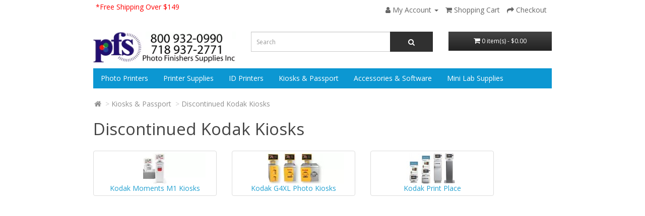

--- FILE ---
content_type: text/html; charset=utf-8
request_url: https://pfsny.com/photo-kiosks-and-passport-systems/discontinued-kodak-units
body_size: 6383
content:
<!DOCTYPE html>
<!--[if IE]><![endif]-->
<!--[if IE 8 ]><html dir="ltr" lang="en" class="ie8"><![endif]-->
<!--[if IE 9 ]><html dir="ltr" lang="en" class="ie9"><![endif]-->
<!--[if (gt IE 9)|!(IE)]><!-->
<html dir="ltr" lang="en">
<!--<![endif]-->
<head>
<meta charset="UTF-8"/>
<meta name="viewport" content="width=device-width, initial-scale=1">
<meta http-equiv="X-UA-Compatible" content="IE=edge">
<title>Discontinued Kodak Units</title>
<base href="https://pfsny.com/"/>
<script src="catalog/view/javascript/jquery/jquery-2.1.1.min.js" type="text/javascript"></script>
<link href="catalog/view/javascript/bootstrap/css/A.bootstrap.min.css.pagespeed.cf.CbckHrPgi2.css" rel="stylesheet" media="screen"/>
<script src="catalog/view/javascript/bootstrap/js/bootstrap.min.js" type="text/javascript"></script>
<link href="catalog/view/javascript/font-awesome/css/A.font-awesome.min.css.pagespeed.cf.jBrWCt-D4j.css" rel="stylesheet" type="text/css"/>
<link href="//fonts.googleapis.com/css?family=Open+Sans:400,400i,300,700" rel="stylesheet" type="text/css"/>
<link href="catalog/view/theme/ramin/stylesheet/A.stylesheet.css.pagespeed.cf.VfiGnmGdlU.css" rel="stylesheet">

     
    <script>(function(w,d,t,r,u){var f,n,i;w[u]=w[u]||[],f=function(){var o={ti:"343048469",enableAutoSpaTracking:true};o.q=w[u],w[u]=new UET(o),w[u].push("pageLoad")},n=d.createElement(t),n.src=r,n.async=1,n.onload=n.onreadystatechange=function(){var s=this.readyState;s&&s!=="loaded"&&s!=="complete"||(f(),n.onload=n.onreadystatechange=null)},i=d.getElementsByTagName(t)[0],i.parentNode.insertBefore(n,i)})(window,document,"script","//bat.bing.com/bat.js","uetq");</script>


<script src="catalog/view/javascript/common.js.pagespeed.jm.ZRMYXO8OzQ.js" type="text/javascript"></script>
<link href="https://pfsny.com/discontinued-kodak-units" rel="canonical"/>
<link href="https://pfsny.com/image/catalog/xfavicon.png.pagespeed.ic.F2vTpq0IYs.webp" rel="icon"/>
<!-- Google tag (gtag.js) -->
<script async src="https://www.googletagmanager.com/gtag/js?id=G-G9CZPVNGQX"></script>
<script>window.dataLayer=window.dataLayer||[];function gtag(){dataLayer.push(arguments);}gtag('js',new Date());gtag('config','G-G9CZPVNGQX');</script>
<!-- Custom css -->
<style type="text/css">div.extra_field{color:#d00;font-size:18pt;font-weight:500;margin-top:0;margin-bottom:7px}.extra_field{color:#d00;font-size:12pt;font-weight:500}.product-list .extra_field_add{color:#d00;font-size:12pt;font-weight:500;margin-top:-4px;margin-bottom:0}.product-grid .extra_field_add{color:#d00;font-size:12pt;font-weight:500;margin-top:-4px;margin-bottom:0}.extra_field_add{color:#d00;font-size:12pt;font-weight:500;margin-top:-4px;margin-bottom:0}.product-list .extra_field_add img{max-width:50%;margin-top:4px;margin-bottom:0}.extra_field_add img{max-width:100%;margin-top:4px;margin-bottom:0}.extra_field img{max-width:100%;margin-top:4px;margin-bottom:0}</style>


</head>
<body>
<nav id="top">
  <div class="container"> 
<a href="\free-shipping" style="color:#FF0000;">*Free Shipping Over $149</a>

    <div id="top-links" class="nav pull-right">
      <ul class="list-inline">
               <li class="dropdown"><a href="https://pfsny.com/index.php?route=account/account" title="My Account" class="dropdown-toggle" data-toggle="dropdown"><i class="fa fa-user"></i> <span class="hidden-xs ">My Account</span> <span class="caret"></span></a>
          <ul class="dropdown-menu dropdown-menu-right">
                        <li><a href="https://pfsny.com/index.php?route=account/register">Register</a></li>
            <li><a href="https://pfsny.com/index.php?route=account/login">Login</a></li>
                      </ul>
        </li>
               <li><a href="https://pfsny.com/index.php?route=checkout/cart" title="Shopping Cart"><i class="fa fa-shopping-cart"></i> <span class="hidden-xs ">Shopping Cart</span></a></li>
        <li><a href="https://pfsny.com/index.php?route=checkout/checkout" title="Checkout"><i class="fa fa-share"></i> <span class="hidden-xs ">Checkout</span></a></li>
      </ul>
    </div>
  </div>
</nav>
<header>
  <div class="container">
    <div class="row">
      <div class="col-sm-4">
        <div id="logo"><a href="https://pfsny.com/index.php?route=common/home"><img src="https://pfsny.com/image/catalog/xPFS-Logo-Color.jpg.pagespeed.ic.G1h1Z7WzsR.webp" title="P.F.S." alt="P.F.S." class="img-responsive"/></a></div>
      </div>
      <div class="col-sm-5"><div id="search" class="input-group">
  <input type="text" name="search" value="" placeholder="Search" class="form-control input-lg"/>
  <span class="input-group-btn">
    <button type="button" class="btn btn-default btn-lg"><i class="fa fa-search"></i></button>
  </span>
</div></div>
      <div class="col-sm-3"><div id="cart" class="btn-group btn-block">
  <button type="button" data-toggle="dropdown" data-loading-text="Loading..." class="btn btn-inverse btn-block btn-lg dropdown-toggle"><i class="fa fa-shopping-cart"></i> <span id="cart-total">0 item(s) - $0.00</span></button>
  <ul class="dropdown-menu pull-right">
        <li>
      <p class="text-center">Your shopping cart is empty!</p>
    </li>
      </ul>
</div>
</div>
    </div>
  </div>
</header>
<div class="container">
  <nav id="menu" class="navbar">
    <div class="navbar-header"><span id="category" class="visible-xs">Categories</span>
      <button type="button" class="btn btn-navbar navbar-toggle" data-toggle="collapse" data-target=".navbar-ex1-collapse"><i class="fa fa-bars"></i></button>
    </div>
    <div class="collapse navbar-collapse navbar-ex1-collapse">
      <ul class="nav navbar-nav">
                        <li class="dropdown"><a href="https://pfsny.com/photo-printers" class="dropdown-toggle" data-toggle="dropdown">Photo Printers</a>
          <div class="dropdown-menu">
            <div class="dropdown-inner">               <ul class="list-unstyled">
                                <li><a href="https://pfsny.com/photo-printers/dnp-printers">DNP Printers</a></li>
                                <li><a href="https://pfsny.com/photo-printers/hiti-printers">HiTi Printers</a></li>
                                <li><a href="https://pfsny.com/photo-printers/kodak-printers">Kodak Printers</a></li>
                                <li><a href="https://pfsny.com/photo-printers/mitsubishi-printers">Mitsubishi Printers</a></li>
                                <li><a href="https://pfsny.com/photo-printers/shinko-sinfinia-printers">Sinfonia Printers</a></li>
                                <li><a href="https://pfsny.com/photo-printers/swiftfoto-dye-sublimation-photo-printers">SwiftFoto Printers</a></li>
                                <li><a href="https://pfsny.com/photo-printers/printer-warranty-information">Warranty Information</a></li>
                              </ul>
              </div>
            <a href="https://pfsny.com/photo-printers" class="see-all">Show All Photo Printers</a> </div>
        </li>
                                <li class="dropdown"><a href="https://pfsny.com/printer-supplies" class="dropdown-toggle" data-toggle="dropdown">Printer Supplies</a>
          <div class="dropdown-menu">
            <div class="dropdown-inner">               <ul class="list-unstyled">
                                <li><a href="https://pfsny.com/printer-supplies/dnp-printer-printer-media">DNP Printer Media</a></li>
                                <li><a href="https://pfsny.com/printer-supplies/hiti-printer-media">HiTi Printer Media</a></li>
                                <li><a href="https://pfsny.com/printer-supplies/ink-jet-paper">Ink Jet Supplies</a></li>
                                <li><a href="https://pfsny.com/printer-supplies/kodak-printer-media">Kodak Kiosk &amp; Printer</a></li>
                                <li><a href="https://pfsny.com/printer-supplies/mitsubishi-printer-supplies">Mitsubishi Printer Media</a></li>
                                <li><a href="https://pfsny.com/printer-supplies/shinko-sinfonia-printer-media">Sinfonia Printer Media</a></li>
                                <li><a href="https://pfsny.com/printer-supplies/sony-printer-media">Sony Printer Media</a></li>
                                <li><a href="https://pfsny.com/printer-supplies/swiftfoto-print-kits">SwiftFoto Media</a></li>
                                <li><a href="https://pfsny.com/printer-supplies/photoworks">Photo Works</a></li>
                              </ul>
              </div>
            <a href="https://pfsny.com/printer-supplies" class="see-all">Show All Printer Supplies</a> </div>
        </li>
                                <li><a href="https://pfsny.com/id-printers">ID Printers</a></li>
                                <li class="dropdown"><a href="https://pfsny.com/photo-kiosks-and-passport-systems" class="dropdown-toggle" data-toggle="dropdown">Kiosks &amp; Passport</a>
          <div class="dropdown-menu">
            <div class="dropdown-inner">               <ul class="list-unstyled">
                                <li><a href="https://pfsny.com/photo-kiosks-and-passport-systems/passport-systems-id-printers">Passport / ID Systems</a></li>
                                <li><a href="https://pfsny.com/photo-kiosks-and-passport-systems/kodak-g20-picture-kiosks">Kodak G20 Picture Kiosks</a></li>
                                <li><a href="https://pfsny.com/photo-kiosks-and-passport-systems/dnp-kiosks">DNP Kiosk Solutions</a></li>
                                <li><a href="https://pfsny.com/photo-kiosks-and-passport-systems/kodak-apex-dry-lab">Kodak APEX Dry Lab</a></li>
                                <li><a href="https://pfsny.com/photo-kiosks-and-passport-systems/discontinued-kodak-units">Discontinued Kodak Kiosks</a></li>
                              </ul>
              </div>
            <a href="https://pfsny.com/photo-kiosks-and-passport-systems" class="see-all">Show All Kiosks &amp; Passport</a> </div>
        </li>
                                <li class="dropdown"><a href="https://pfsny.com/accessories-and-software" class="dropdown-toggle" data-toggle="dropdown">Accessories &amp; Software</a>
          <div class="dropdown-menu">
            <div class="dropdown-inner">               <ul class="list-unstyled">
                                <li><a href="https://pfsny.com/accessories-and-software/album-system">Album System</a></li>
                                <li><a href="https://pfsny.com/accessories-and-software/passport-die-cutters">Passport Die Cutters</a></li>
                                <li><a href="https://pfsny.com/accessories-and-software/printer-parts-and-accessories">Printer Parts &amp; Accessories</a></li>
                                <li><a href="https://pfsny.com/accessories-and-software/folder-frames">Folder Frames</a></li>
                              </ul>
              </div>
            <a href="https://pfsny.com/accessories-and-software" class="see-all">Show All Accessories &amp; Software</a> </div>
        </li>
                                <li class="dropdown"><a href="https://pfsny.com/index.php?route=product/category&amp;path=129" class="dropdown-toggle" data-toggle="dropdown">Mini Lab Supplies</a>
          <div class="dropdown-menu">
            <div class="dropdown-inner">               <ul class="list-unstyled">
                                <li><a href="https://pfsny.com/index.php?route=product/category&amp;path=129_154">Champion Chemistry</a></li>
                                <li><a href="https://pfsny.com/index.php?route=product/category&amp;path=129_158">Kodak Chemistry</a></li>
                                <li><a href="https://pfsny.com/index.php?route=product/category&amp;path=129_157">Kodak Envelopes</a></li>
                                <li><a href="https://pfsny.com/index.php?route=product/category&amp;path=129_164">Kodak Paper</a></li>
                              </ul>
              </div>
            <a href="https://pfsny.com/index.php?route=product/category&amp;path=129" class="see-all">Show All Mini Lab Supplies</a> </div>
        </li>
                      </ul>
    </div>
  </nav>
</div>
 

<div id="product-category" class="container">
  
  <span class="hidden-xs">
  <ul class="breadcrumb">
        <li><a href="https://pfsny.com/index.php?route=common/home"><i class="fa fa-home"></i></a></li>
        <li><a href="https://pfsny.com/photo-kiosks-and-passport-systems">Kiosks &amp; Passport</a></li>
        <li><a href="https://pfsny.com/photo-kiosks-and-passport-systems/discontinued-kodak-units">Discontinued Kodak Kiosks</a></li>
      </ul>
 </span>
  <div class="row">
                <div id="content" class="col-sm-12">
      <h1>Discontinued Kodak Kiosks</h1>
           
                              <div class="row">                <div class="col-sm-3 img-thumbnail" style="width: 245px; margin: 15px; text-align: center;">
 
            <a href="https://pfsny.com/photo-kiosks-and-passport-systems/discontinued-kodak-units/kodak-meoments-m1-photo-kiosks"><img src="[data-uri]"><br>Kodak Moments M1 Kiosks</a>

        </div>
                                <div class="col-sm-3 img-thumbnail" style="width: 245px; margin: 15px; text-align: center;">
 
            <a href="https://pfsny.com/photo-kiosks-and-passport-systems/discontinued-kodak-units/kodak-g4xl-photo-kiosks"><img src="[data-uri]"><br>Kodak G4XL Photo Kiosks</a>

        </div>
                                <div class="col-sm-3 img-thumbnail" style="width: 245px; margin: 15px; text-align: center;">
 
            <a href="https://pfsny.com/photo-kiosks-and-passport-systems/discontinued-kodak-units/kodak-print-place-tablet-kiosk"><img src="https://pfsny.com/image/cache/catalog/MPIC/kodak-print-place-200x60.jpg"><br>Kodak Print Place</a>

        </div>
                </div>
      <br/>
                
                      </div>
    </div>
</div>
<footer>
  <div class="container">
   <div style="font-size:20px;text-align: center;"> Servicing The Industry Since 1989</div><br>
P.F.S. is an Authorized Dealer for the most popular professional printers available on the market like Kodak, DNP, Mitsubishi, Sinfonia, HiTi and backs them up with a knowledgeable staff to help you find the perfect printer, whether  you need a Photo Booth Printer, Portable Event Printer, Photo Kiosk or if you have any other instant printing need. 
<br><br>  
  <div class="row">
            <div class="col-sm-3">
                <ul class="list-unstyled">
                   <li><a href="https://pfsny.com/delivery">Delivery Information</a></li>
                    <li><a href="https://pfsny.com/privacy">Privacy Policy</a></li>
                    <li><a href="https://pfsny.com/terms">Terms &amp; Conditions</a></li>
                  </ul>
      </div>
      
       <div class="col-sm-3">
                <ul class="list-unstyled">
          <li><a href="https://pfsny.com/index.php?route=account/account">My Account</a></li>
          <li><a href="https://pfsny.com/index.php?route=account/order">Order History</a></li>
                   <li><a href="https://pfsny.com/index.php?route=account/newsletter">Newsletter</a></li>
        </ul>
      </div>
      <div class="col-sm-3">
                <ul class="list-unstyled">
          <li><a href="https://pfsny.com/index.php?route=information/contact">Contact Us</a></li>
                    <li><a href="https://pfsny.com/index.php?route=information/sitemap">Site Map</a></li>
        </ul>
      </div>
            
    </div>
    <hr>
    <p> Copyright PFS 2025</p>
  </div>
</footer>

                                    <script type="application/ld+json">
            {
    "@context": "http://schema.org",
    "@type": "BreadcrumbList",
    "itemListElement": [
        {
            "@type": "ListItem",
            "position": 1,
            "item": {
                "@id": "https://pfsny.com/index.php?route=common/home",
                "name": "Home"
            }
        },
        {
            "@type": "ListItem",
            "position": 2,
            "item": {
                "@id": "https://pfsny.com/photo-kiosks-and-passport-systems",
                "name": "Kiosks &amp; Passport"
            }
        },
        {
            "@type": "ListItem",
            "position": 3,
            "item": {
                "@id": "https://pfsny.com/photo-kiosks-and-passport-systems/discontinued-kodak-units",
                "name": "Discontinued Kodak Kiosks"
            }
        }
    ]
}
            </script>
                        			
</body></html> 
